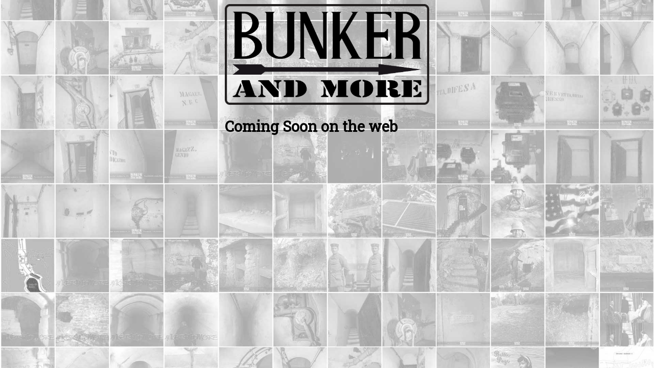

--- FILE ---
content_type: text/html; charset=UTF-8
request_url: http://bunkerandmore.it/
body_size: 862
content:


<!doctype html>
<html>
<head>
<meta charset="UTF-8">

<meta name="viewport" content="width=device-width, initial-scale=1.0">


<link href='http://fonts.googleapis.com/css?family=Roboto+Slab' rel='stylesheet' type='text/css'>
<style>
body {
	font-family: 'Roboto Slab', serif;
	color: #000000;
	font-size: 100%;

}
h1{
	font-size: 180%;
}

html {
	 background: url(background.jpg) no-repeat center center fixed; 
	 -webkit-background-size: cover; 
	 -moz-background-size: cover; 
	 -o-background-size: cover; 
	 background-size: cover;
	 } 


 a {
	 text-decoration: none;
	 color: #000000;
 }
 
 .centerlogo
 {
	 
	 width: 400px;
	 margin:0 auto;
 }
 
.centerlogo img {
    max-width: 100%;
    max-height: 100%;
}

</style>

<title>BunkerAndMore</title>

<div id="fb-root"></div>
<script>(function(d, s, id) {
  var js, fjs = d.getElementsByTagName(s)[0];
  if (d.getElementById(id)) return;
  js = d.createElement(s); js.id = id;
  js.src = 'https://connect.facebook.net/it_IT/sdk.js#xfbml=1&version=v2.11';
  fjs.parentNode.insertBefore(js, fjs);
}(document, 'script', 'facebook-jssdk'));</script>
</head>

<body>
<div class="centerlogo">
	<img src="bunker-and-more.png">
	<h1>Coming Soon on the web</h1>
	<div class="fb-page" data-href="https://www.facebook.com/BunkerAndMore/" data-tabs="timeline" data-width="400" data-small-header="false" data-adapt-container-width="true" data-hide-cover="false" data-show-facepile="true"><blockquote cite="https://www.facebook.com/BunkerAndMore/" class="fb-xfbml-parse-ignore"><a href="https://www.facebook.com/BunkerAndMore/">BunkerAndMore</a></blockquote></div></div>
</body>
</html>
